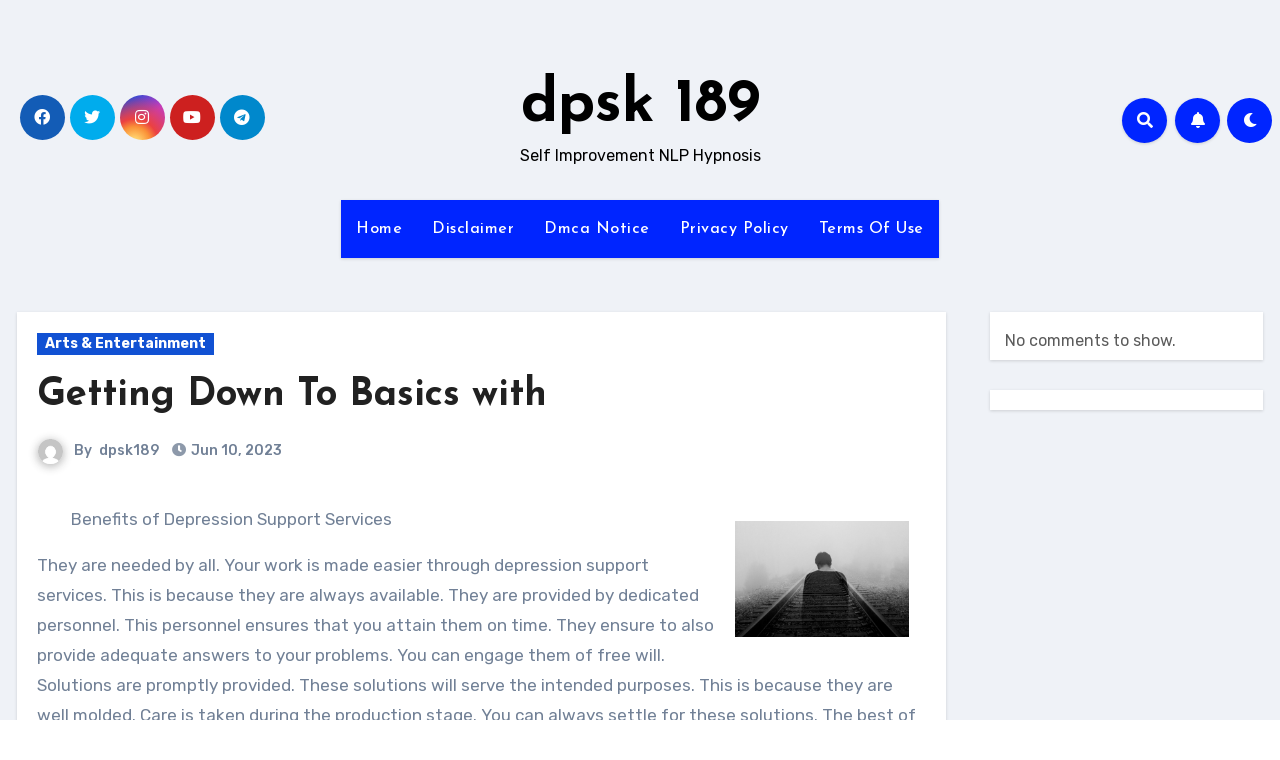

--- FILE ---
content_type: text/html; charset=UTF-8
request_url: http://dpsk189.info/getting-down-to-basics-with-7/
body_size: 20992
content:
<!-- =========================
     Page Breadcrumb   
============================== -->
<!DOCTYPE html>
<html lang="en-US">
<head>
<meta charset="UTF-8">
<meta name="viewport" content="width=device-width, initial-scale=1">
<link rel="profile" href="http://gmpg.org/xfn/11">
<title>Getting Down To Basics with &#8211; dpsk 189</title>
<meta name='robots' content='max-image-preview:large' />
<link rel='dns-prefetch' href='//fonts.googleapis.com' />
<link rel="alternate" type="application/rss+xml" title="dpsk 189 &raquo; Feed" href="http://dpsk189.info/feed/" />
<link rel="alternate" type="application/rss+xml" title="dpsk 189 &raquo; Comments Feed" href="http://dpsk189.info/comments/feed/" />
<link rel="alternate" type="application/rss+xml" title="dpsk 189 &raquo; Getting Down To Basics with Comments Feed" href="http://dpsk189.info/getting-down-to-basics-with-7/feed/" />
<link rel="alternate" title="oEmbed (JSON)" type="application/json+oembed" href="http://dpsk189.info/wp-json/oembed/1.0/embed?url=http%3A%2F%2Fdpsk189.info%2Fgetting-down-to-basics-with-7%2F" />
<link rel="alternate" title="oEmbed (XML)" type="text/xml+oembed" href="http://dpsk189.info/wp-json/oembed/1.0/embed?url=http%3A%2F%2Fdpsk189.info%2Fgetting-down-to-basics-with-7%2F&#038;format=xml" />
<style id='wp-img-auto-sizes-contain-inline-css' type='text/css'>
img:is([sizes=auto i],[sizes^="auto," i]){contain-intrinsic-size:3000px 1500px}
/*# sourceURL=wp-img-auto-sizes-contain-inline-css */
</style>
<style id='wp-emoji-styles-inline-css' type='text/css'>

	img.wp-smiley, img.emoji {
		display: inline !important;
		border: none !important;
		box-shadow: none !important;
		height: 1em !important;
		width: 1em !important;
		margin: 0 0.07em !important;
		vertical-align: -0.1em !important;
		background: none !important;
		padding: 0 !important;
	}
/*# sourceURL=wp-emoji-styles-inline-css */
</style>
<style id='wp-block-library-inline-css' type='text/css'>
:root{--wp-block-synced-color:#7a00df;--wp-block-synced-color--rgb:122,0,223;--wp-bound-block-color:var(--wp-block-synced-color);--wp-editor-canvas-background:#ddd;--wp-admin-theme-color:#007cba;--wp-admin-theme-color--rgb:0,124,186;--wp-admin-theme-color-darker-10:#006ba1;--wp-admin-theme-color-darker-10--rgb:0,107,160.5;--wp-admin-theme-color-darker-20:#005a87;--wp-admin-theme-color-darker-20--rgb:0,90,135;--wp-admin-border-width-focus:2px}@media (min-resolution:192dpi){:root{--wp-admin-border-width-focus:1.5px}}.wp-element-button{cursor:pointer}:root .has-very-light-gray-background-color{background-color:#eee}:root .has-very-dark-gray-background-color{background-color:#313131}:root .has-very-light-gray-color{color:#eee}:root .has-very-dark-gray-color{color:#313131}:root .has-vivid-green-cyan-to-vivid-cyan-blue-gradient-background{background:linear-gradient(135deg,#00d084,#0693e3)}:root .has-purple-crush-gradient-background{background:linear-gradient(135deg,#34e2e4,#4721fb 50%,#ab1dfe)}:root .has-hazy-dawn-gradient-background{background:linear-gradient(135deg,#faaca8,#dad0ec)}:root .has-subdued-olive-gradient-background{background:linear-gradient(135deg,#fafae1,#67a671)}:root .has-atomic-cream-gradient-background{background:linear-gradient(135deg,#fdd79a,#004a59)}:root .has-nightshade-gradient-background{background:linear-gradient(135deg,#330968,#31cdcf)}:root .has-midnight-gradient-background{background:linear-gradient(135deg,#020381,#2874fc)}:root{--wp--preset--font-size--normal:16px;--wp--preset--font-size--huge:42px}.has-regular-font-size{font-size:1em}.has-larger-font-size{font-size:2.625em}.has-normal-font-size{font-size:var(--wp--preset--font-size--normal)}.has-huge-font-size{font-size:var(--wp--preset--font-size--huge)}.has-text-align-center{text-align:center}.has-text-align-left{text-align:left}.has-text-align-right{text-align:right}.has-fit-text{white-space:nowrap!important}#end-resizable-editor-section{display:none}.aligncenter{clear:both}.items-justified-left{justify-content:flex-start}.items-justified-center{justify-content:center}.items-justified-right{justify-content:flex-end}.items-justified-space-between{justify-content:space-between}.screen-reader-text{border:0;clip-path:inset(50%);height:1px;margin:-1px;overflow:hidden;padding:0;position:absolute;width:1px;word-wrap:normal!important}.screen-reader-text:focus{background-color:#ddd;clip-path:none;color:#444;display:block;font-size:1em;height:auto;left:5px;line-height:normal;padding:15px 23px 14px;text-decoration:none;top:5px;width:auto;z-index:100000}html :where(.has-border-color){border-style:solid}html :where([style*=border-top-color]){border-top-style:solid}html :where([style*=border-right-color]){border-right-style:solid}html :where([style*=border-bottom-color]){border-bottom-style:solid}html :where([style*=border-left-color]){border-left-style:solid}html :where([style*=border-width]){border-style:solid}html :where([style*=border-top-width]){border-top-style:solid}html :where([style*=border-right-width]){border-right-style:solid}html :where([style*=border-bottom-width]){border-bottom-style:solid}html :where([style*=border-left-width]){border-left-style:solid}html :where(img[class*=wp-image-]){height:auto;max-width:100%}:where(figure){margin:0 0 1em}html :where(.is-position-sticky){--wp-admin--admin-bar--position-offset:var(--wp-admin--admin-bar--height,0px)}@media screen and (max-width:600px){html :where(.is-position-sticky){--wp-admin--admin-bar--position-offset:0px}}

/*# sourceURL=wp-block-library-inline-css */
</style><style id='wp-block-latest-comments-inline-css' type='text/css'>
ol.wp-block-latest-comments{box-sizing:border-box;margin-left:0}:where(.wp-block-latest-comments:not([style*=line-height] .wp-block-latest-comments__comment)){line-height:1.1}:where(.wp-block-latest-comments:not([style*=line-height] .wp-block-latest-comments__comment-excerpt p)){line-height:1.8}.has-dates :where(.wp-block-latest-comments:not([style*=line-height])),.has-excerpts :where(.wp-block-latest-comments:not([style*=line-height])){line-height:1.5}.wp-block-latest-comments .wp-block-latest-comments{padding-left:0}.wp-block-latest-comments__comment{list-style:none;margin-bottom:1em}.has-avatars .wp-block-latest-comments__comment{list-style:none;min-height:2.25em}.has-avatars .wp-block-latest-comments__comment .wp-block-latest-comments__comment-excerpt,.has-avatars .wp-block-latest-comments__comment .wp-block-latest-comments__comment-meta{margin-left:3.25em}.wp-block-latest-comments__comment-excerpt p{font-size:.875em;margin:.36em 0 1.4em}.wp-block-latest-comments__comment-date{display:block;font-size:.75em}.wp-block-latest-comments .avatar,.wp-block-latest-comments__comment-avatar{border-radius:1.5em;display:block;float:left;height:2.5em;margin-right:.75em;width:2.5em}.wp-block-latest-comments[class*=-font-size] a,.wp-block-latest-comments[style*=font-size] a{font-size:inherit}
/*# sourceURL=http://dpsk189.info/wp-includes/blocks/latest-comments/style.min.css */
</style>
<style id='global-styles-inline-css' type='text/css'>
:root{--wp--preset--aspect-ratio--square: 1;--wp--preset--aspect-ratio--4-3: 4/3;--wp--preset--aspect-ratio--3-4: 3/4;--wp--preset--aspect-ratio--3-2: 3/2;--wp--preset--aspect-ratio--2-3: 2/3;--wp--preset--aspect-ratio--16-9: 16/9;--wp--preset--aspect-ratio--9-16: 9/16;--wp--preset--color--black: #000000;--wp--preset--color--cyan-bluish-gray: #abb8c3;--wp--preset--color--white: #ffffff;--wp--preset--color--pale-pink: #f78da7;--wp--preset--color--vivid-red: #cf2e2e;--wp--preset--color--luminous-vivid-orange: #ff6900;--wp--preset--color--luminous-vivid-amber: #fcb900;--wp--preset--color--light-green-cyan: #7bdcb5;--wp--preset--color--vivid-green-cyan: #00d084;--wp--preset--color--pale-cyan-blue: #8ed1fc;--wp--preset--color--vivid-cyan-blue: #0693e3;--wp--preset--color--vivid-purple: #9b51e0;--wp--preset--gradient--vivid-cyan-blue-to-vivid-purple: linear-gradient(135deg,rgb(6,147,227) 0%,rgb(155,81,224) 100%);--wp--preset--gradient--light-green-cyan-to-vivid-green-cyan: linear-gradient(135deg,rgb(122,220,180) 0%,rgb(0,208,130) 100%);--wp--preset--gradient--luminous-vivid-amber-to-luminous-vivid-orange: linear-gradient(135deg,rgb(252,185,0) 0%,rgb(255,105,0) 100%);--wp--preset--gradient--luminous-vivid-orange-to-vivid-red: linear-gradient(135deg,rgb(255,105,0) 0%,rgb(207,46,46) 100%);--wp--preset--gradient--very-light-gray-to-cyan-bluish-gray: linear-gradient(135deg,rgb(238,238,238) 0%,rgb(169,184,195) 100%);--wp--preset--gradient--cool-to-warm-spectrum: linear-gradient(135deg,rgb(74,234,220) 0%,rgb(151,120,209) 20%,rgb(207,42,186) 40%,rgb(238,44,130) 60%,rgb(251,105,98) 80%,rgb(254,248,76) 100%);--wp--preset--gradient--blush-light-purple: linear-gradient(135deg,rgb(255,206,236) 0%,rgb(152,150,240) 100%);--wp--preset--gradient--blush-bordeaux: linear-gradient(135deg,rgb(254,205,165) 0%,rgb(254,45,45) 50%,rgb(107,0,62) 100%);--wp--preset--gradient--luminous-dusk: linear-gradient(135deg,rgb(255,203,112) 0%,rgb(199,81,192) 50%,rgb(65,88,208) 100%);--wp--preset--gradient--pale-ocean: linear-gradient(135deg,rgb(255,245,203) 0%,rgb(182,227,212) 50%,rgb(51,167,181) 100%);--wp--preset--gradient--electric-grass: linear-gradient(135deg,rgb(202,248,128) 0%,rgb(113,206,126) 100%);--wp--preset--gradient--midnight: linear-gradient(135deg,rgb(2,3,129) 0%,rgb(40,116,252) 100%);--wp--preset--font-size--small: 13px;--wp--preset--font-size--medium: 20px;--wp--preset--font-size--large: 36px;--wp--preset--font-size--x-large: 42px;--wp--preset--spacing--20: 0.44rem;--wp--preset--spacing--30: 0.67rem;--wp--preset--spacing--40: 1rem;--wp--preset--spacing--50: 1.5rem;--wp--preset--spacing--60: 2.25rem;--wp--preset--spacing--70: 3.38rem;--wp--preset--spacing--80: 5.06rem;--wp--preset--shadow--natural: 6px 6px 9px rgba(0, 0, 0, 0.2);--wp--preset--shadow--deep: 12px 12px 50px rgba(0, 0, 0, 0.4);--wp--preset--shadow--sharp: 6px 6px 0px rgba(0, 0, 0, 0.2);--wp--preset--shadow--outlined: 6px 6px 0px -3px rgb(255, 255, 255), 6px 6px rgb(0, 0, 0);--wp--preset--shadow--crisp: 6px 6px 0px rgb(0, 0, 0);}:where(.is-layout-flex){gap: 0.5em;}:where(.is-layout-grid){gap: 0.5em;}body .is-layout-flex{display: flex;}.is-layout-flex{flex-wrap: wrap;align-items: center;}.is-layout-flex > :is(*, div){margin: 0;}body .is-layout-grid{display: grid;}.is-layout-grid > :is(*, div){margin: 0;}:where(.wp-block-columns.is-layout-flex){gap: 2em;}:where(.wp-block-columns.is-layout-grid){gap: 2em;}:where(.wp-block-post-template.is-layout-flex){gap: 1.25em;}:where(.wp-block-post-template.is-layout-grid){gap: 1.25em;}.has-black-color{color: var(--wp--preset--color--black) !important;}.has-cyan-bluish-gray-color{color: var(--wp--preset--color--cyan-bluish-gray) !important;}.has-white-color{color: var(--wp--preset--color--white) !important;}.has-pale-pink-color{color: var(--wp--preset--color--pale-pink) !important;}.has-vivid-red-color{color: var(--wp--preset--color--vivid-red) !important;}.has-luminous-vivid-orange-color{color: var(--wp--preset--color--luminous-vivid-orange) !important;}.has-luminous-vivid-amber-color{color: var(--wp--preset--color--luminous-vivid-amber) !important;}.has-light-green-cyan-color{color: var(--wp--preset--color--light-green-cyan) !important;}.has-vivid-green-cyan-color{color: var(--wp--preset--color--vivid-green-cyan) !important;}.has-pale-cyan-blue-color{color: var(--wp--preset--color--pale-cyan-blue) !important;}.has-vivid-cyan-blue-color{color: var(--wp--preset--color--vivid-cyan-blue) !important;}.has-vivid-purple-color{color: var(--wp--preset--color--vivid-purple) !important;}.has-black-background-color{background-color: var(--wp--preset--color--black) !important;}.has-cyan-bluish-gray-background-color{background-color: var(--wp--preset--color--cyan-bluish-gray) !important;}.has-white-background-color{background-color: var(--wp--preset--color--white) !important;}.has-pale-pink-background-color{background-color: var(--wp--preset--color--pale-pink) !important;}.has-vivid-red-background-color{background-color: var(--wp--preset--color--vivid-red) !important;}.has-luminous-vivid-orange-background-color{background-color: var(--wp--preset--color--luminous-vivid-orange) !important;}.has-luminous-vivid-amber-background-color{background-color: var(--wp--preset--color--luminous-vivid-amber) !important;}.has-light-green-cyan-background-color{background-color: var(--wp--preset--color--light-green-cyan) !important;}.has-vivid-green-cyan-background-color{background-color: var(--wp--preset--color--vivid-green-cyan) !important;}.has-pale-cyan-blue-background-color{background-color: var(--wp--preset--color--pale-cyan-blue) !important;}.has-vivid-cyan-blue-background-color{background-color: var(--wp--preset--color--vivid-cyan-blue) !important;}.has-vivid-purple-background-color{background-color: var(--wp--preset--color--vivid-purple) !important;}.has-black-border-color{border-color: var(--wp--preset--color--black) !important;}.has-cyan-bluish-gray-border-color{border-color: var(--wp--preset--color--cyan-bluish-gray) !important;}.has-white-border-color{border-color: var(--wp--preset--color--white) !important;}.has-pale-pink-border-color{border-color: var(--wp--preset--color--pale-pink) !important;}.has-vivid-red-border-color{border-color: var(--wp--preset--color--vivid-red) !important;}.has-luminous-vivid-orange-border-color{border-color: var(--wp--preset--color--luminous-vivid-orange) !important;}.has-luminous-vivid-amber-border-color{border-color: var(--wp--preset--color--luminous-vivid-amber) !important;}.has-light-green-cyan-border-color{border-color: var(--wp--preset--color--light-green-cyan) !important;}.has-vivid-green-cyan-border-color{border-color: var(--wp--preset--color--vivid-green-cyan) !important;}.has-pale-cyan-blue-border-color{border-color: var(--wp--preset--color--pale-cyan-blue) !important;}.has-vivid-cyan-blue-border-color{border-color: var(--wp--preset--color--vivid-cyan-blue) !important;}.has-vivid-purple-border-color{border-color: var(--wp--preset--color--vivid-purple) !important;}.has-vivid-cyan-blue-to-vivid-purple-gradient-background{background: var(--wp--preset--gradient--vivid-cyan-blue-to-vivid-purple) !important;}.has-light-green-cyan-to-vivid-green-cyan-gradient-background{background: var(--wp--preset--gradient--light-green-cyan-to-vivid-green-cyan) !important;}.has-luminous-vivid-amber-to-luminous-vivid-orange-gradient-background{background: var(--wp--preset--gradient--luminous-vivid-amber-to-luminous-vivid-orange) !important;}.has-luminous-vivid-orange-to-vivid-red-gradient-background{background: var(--wp--preset--gradient--luminous-vivid-orange-to-vivid-red) !important;}.has-very-light-gray-to-cyan-bluish-gray-gradient-background{background: var(--wp--preset--gradient--very-light-gray-to-cyan-bluish-gray) !important;}.has-cool-to-warm-spectrum-gradient-background{background: var(--wp--preset--gradient--cool-to-warm-spectrum) !important;}.has-blush-light-purple-gradient-background{background: var(--wp--preset--gradient--blush-light-purple) !important;}.has-blush-bordeaux-gradient-background{background: var(--wp--preset--gradient--blush-bordeaux) !important;}.has-luminous-dusk-gradient-background{background: var(--wp--preset--gradient--luminous-dusk) !important;}.has-pale-ocean-gradient-background{background: var(--wp--preset--gradient--pale-ocean) !important;}.has-electric-grass-gradient-background{background: var(--wp--preset--gradient--electric-grass) !important;}.has-midnight-gradient-background{background: var(--wp--preset--gradient--midnight) !important;}.has-small-font-size{font-size: var(--wp--preset--font-size--small) !important;}.has-medium-font-size{font-size: var(--wp--preset--font-size--medium) !important;}.has-large-font-size{font-size: var(--wp--preset--font-size--large) !important;}.has-x-large-font-size{font-size: var(--wp--preset--font-size--x-large) !important;}
/*# sourceURL=global-styles-inline-css */
</style>

<style id='classic-theme-styles-inline-css' type='text/css'>
/*! This file is auto-generated */
.wp-block-button__link{color:#fff;background-color:#32373c;border-radius:9999px;box-shadow:none;text-decoration:none;padding:calc(.667em + 2px) calc(1.333em + 2px);font-size:1.125em}.wp-block-file__button{background:#32373c;color:#fff;text-decoration:none}
/*# sourceURL=/wp-includes/css/classic-themes.min.css */
</style>
<link rel='stylesheet' id='blogus-fonts-css' href='//fonts.googleapis.com/css?family=Rubik%3A400%2C500%2C700%7CJosefin+Sans%3A400%2C500%2C700%26display%3Dswap&#038;subset=latin%2Clatin-ext' type='text/css' media='all' />
<link rel='stylesheet' id='blogus-google-fonts-css' href='//fonts.googleapis.com/css?family=ABeeZee%7CAbel%7CAbril+Fatface%7CAclonica%7CAcme%7CActor%7CAdamina%7CAdvent+Pro%7CAguafina+Script%7CAkronim%7CAladin%7CAldrich%7CAlef%7CAlegreya%7CAlegreya+SC%7CAlegreya+Sans%7CAlegreya+Sans+SC%7CAlex+Brush%7CAlfa+Slab+One%7CAlice%7CAlike%7CAlike+Angular%7CAllan%7CAllerta%7CAllerta+Stencil%7CAllura%7CAlmendra%7CAlmendra+Display%7CAlmendra+SC%7CAmarante%7CAmaranth%7CAmatic+SC%7CAmatica+SC%7CAmethysta%7CAmiko%7CAmiri%7CAmita%7CAnaheim%7CAndada%7CAndika%7CAngkor%7CAnnie+Use+Your+Telescope%7CAnonymous+Pro%7CAntic%7CAntic+Didone%7CAntic+Slab%7CAnton%7CArapey%7CArbutus%7CArbutus+Slab%7CArchitects+Daughter%7CArchivo+Black%7CArchivo+Narrow%7CAref+Ruqaa%7CArima+Madurai%7CArimo%7CArizonia%7CArmata%7CArtifika%7CArvo%7CArya%7CAsap%7CAsar%7CAsset%7CAssistant%7CAstloch%7CAsul%7CAthiti%7CAtma%7CAtomic+Age%7CAubrey%7CAudiowide%7CAutour+One%7CAverage%7CAverage+Sans%7CAveria+Gruesa+Libre%7CAveria+Libre%7CAveria+Sans+Libre%7CAveria+Serif+Libre%7CBad+Script%7CBaloo%7CBaloo+Bhai%7CBaloo+Da%7CBaloo+Thambi%7CBalthazar%7CBangers%7CBasic%7CBattambang%7CBaumans%7CBayon%7CBelgrano%7CBelleza%7CBenchNine%7CBentham%7CBerkshire+Swash%7CBevan%7CBigelow+Rules%7CBigshot+One%7CBilbo%7CBilbo+Swash+Caps%7CBioRhyme%7CBioRhyme+Expanded%7CBiryani%7CBitter%7CBlack+Ops+One%7CBokor%7CBonbon%7CBoogaloo%7CBowlby+One%7CBowlby+One+SC%7CBrawler%7CBree+Serif%7CBubblegum+Sans%7CBubbler+One%7CBuda%7CBuenard%7CBungee%7CBungee+Hairline%7CBungee+Inline%7CBungee+Outline%7CBungee+Shade%7CButcherman%7CButterfly+Kids%7CCabin%7CCabin+Condensed%7CCabin+Sketch%7CCaesar+Dressing%7CCagliostro%7CCairo%7CCalligraffitti%7CCambay%7CCambo%7CCandal%7CCantarell%7CCantata+One%7CCantora+One%7CCapriola%7CCardo%7CCarme%7CCarrois+Gothic%7CCarrois+Gothic+SC%7CCarter+One%7CCatamaran%7CCaudex%7CCaveat%7CCaveat+Brush%7CCedarville+Cursive%7CCeviche+One%7CChanga%7CChanga+One%7CChango%7CChathura%7CChau+Philomene+One%7CChela+One%7CChelsea+Market%7CChenla%7CCherry+Cream+Soda%7CCherry+Swash%7CChewy%7CChicle%7CChivo%7CChonburi%7CCinzel%7CCinzel+Decorative%7CClicker+Script%7CCoda%7CCoda+Caption%7CCodystar%7CCoiny%7CCombo%7CComfortaa%7CComing+Soon%7CConcert+One%7CCondiment%7CContent%7CContrail+One%7CConvergence%7CCookie%7CCopse%7CCorben%7CCormorant%7CCormorant+Garamond%7CCormorant+Infant%7CCormorant+SC%7CCormorant+Unicase%7CCormorant+Upright%7CCourgette%7CCousine%7CCoustard%7CCovered+By+Your+Grace%7CCrafty+Girls%7CCreepster%7CCrete+Round%7CCrimson+Text%7CCroissant+One%7CCrushed%7CCuprum%7CCutive%7CCutive+Mono%7CDamion%7CDancing+Script%7CDangrek%7CDavid+Libre%7CDawning+of+a+New+Day%7CDays+One%7CDekko%7CDelius%7CDelius+Swash+Caps%7CDelius+Unicase%7CDella+Respira%7CDenk+One%7CDevonshire%7CDhurjati%7CDidact+Gothic%7CDiplomata%7CDiplomata+SC%7CDomine%7CDonegal+One%7CDoppio+One%7CDorsa%7CDosis%7CDr+Sugiyama%7CDroid+Sans%7CDroid+Sans+Mono%7CDroid+Serif%7CDuru+Sans%7CDynalight%7CEB+Garamond%7CEagle+Lake%7CEater%7CEconomica%7CEczar%7CEk+Mukta%7CEl+Messiri%7CElectrolize%7CElsie%7CElsie+Swash+Caps%7CEmblema+One%7CEmilys+Candy%7CEngagement%7CEnglebert%7CEnriqueta%7CErica+One%7CEsteban%7CEuphoria+Script%7CEwert%7CExo%7CExo+2%7CExpletus+Sans%7CFanwood+Text%7CFarsan%7CFascinate%7CFascinate+Inline%7CFaster+One%7CFasthand%7CFauna+One%7CFederant%7CFedero%7CFelipa%7CFenix%7CFinger+Paint%7CFira+Mono%7CFira+Sans%7CFjalla+One%7CFjord+One%7CFlamenco%7CFlavors%7CFondamento%7CFontdiner+Swanky%7CForum%7CFrancois+One%7CFrank+Ruhl+Libre%7CFreckle+Face%7CFredericka+the+Great%7CFredoka+One%7CFreehand%7CFresca%7CFrijole%7CFruktur%7CFugaz+One%7CGFS+Didot%7CGFS+Neohellenic%7CGabriela%7CGafata%7CGalada%7CGaldeano%7CGalindo%7CGentium+Basic%7CGentium+Book+Basic%7CGeo%7CGeostar%7CGeostar+Fill%7CGermania+One%7CGidugu%7CGilda+Display%7CGive+You+Glory%7CGlass+Antiqua%7CGlegoo%7CGloria+Hallelujah%7CGoblin+One%7CGochi+Hand%7CGorditas%7CGoudy+Bookletter+1911%7CGraduate%7CGrand+Hotel%7CGravitas+One%7CGreat+Vibes%7CGriffy%7CGruppo%7CGudea%7CGurajada%7CHabibi%7CHalant%7CHammersmith+One%7CHanalei%7CHanalei+Fill%7CHandlee%7CHanuman%7CHappy+Monkey%7CHarmattan%7CHeadland+One%7CHeebo%7CHenny+Penny%7CHerr+Von+Muellerhoff%7CHind%7CHind+Guntur%7CHind+Madurai%7CHind+Siliguri%7CHind+Vadodara%7CHoltwood+One+SC%7CHomemade+Apple%7CHomenaje%7CIM+Fell+DW+Pica%7CIM+Fell+DW+Pica+SC%7CIM+Fell+Double+Pica%7CIM+Fell+Double+Pica+SC%7CIM+Fell+English%7CIM+Fell+English+SC%7CIM+Fell+French+Canon%7CIM+Fell+French+Canon+SC%7CIM+Fell+Great+Primer%7CIM+Fell+Great+Primer+SC%7CIceberg%7CIceland%7CImprima%7CInconsolata%7CInder%7CIndie+Flower%7CInika%7CInknut+Antiqua%7CIrish+Grover%7CIstok+Web%7CItaliana%7CItalianno%7CItim%7CJacques+Francois%7CJacques+Francois+Shadow%7CJaldi%7CJim+Nightshade%7CJockey+One%7CJolly+Lodger%7CJomhuria%7CJosefin+Sans%7CJosefin+Slab%7CJoti+One%7CJudson%7CJulee%7CJulius+Sans+One%7CJunge%7CJura%7CJust+Another+Hand%7CJust+Me+Again+Down+Here%7CKadwa%7CKalam%7CKameron%7CKanit%7CKantumruy%7CKarla%7CKarma%7CKatibeh%7CKaushan+Script%7CKavivanar%7CKavoon%7CKdam+Thmor%7CKeania+One%7CKelly+Slab%7CKenia%7CKhand%7CKhmer%7CKhula%7CKite+One%7CKnewave%7CKotta+One%7CKoulen%7CKranky%7CKreon%7CKristi%7CKrona+One%7CKumar+One%7CKumar+One+Outline%7CKurale%7CLa+Belle+Aurore%7CLaila%7CLakki+Reddy%7CLalezar%7CLancelot%7CLateef%7CLato%7CLeague+Script%7CLeckerli+One%7CLedger%7CLekton%7CLemon%7CLemonada%7CLibre+Baskerville%7CLibre+Franklin%7CLife+Savers%7CLilita+One%7CLily+Script+One%7CLimelight%7CLinden+Hill%7CLobster%7CLobster+Two%7CLondrina+Outline%7CLondrina+Shadow%7CLondrina+Sketch%7CLondrina+Solid%7CLora%7CLove+Ya+Like+A+Sister%7CLoved+by+the+King%7CLovers+Quarrel%7CLuckiest+Guy%7CLusitana%7CLustria%7CMacondo%7CMacondo+Swash+Caps%7CMada%7CMagra%7CMaiden+Orange%7CMaitree%7CMako%7CMallanna%7CMandali%7CMarcellus%7CMarcellus+SC%7CMarck+Script%7CMargarine%7CMarko+One%7CMarmelad%7CMartel%7CMartel+Sans%7CMarvel%7CMate%7CMate+SC%7CMaven+Pro%7CMcLaren%7CMeddon%7CMedievalSharp%7CMedula+One%7CMeera+Inimai%7CMegrim%7CMeie+Script%7CMerienda%7CMerienda+One%7CMerriweather%7CMerriweather+Sans%7CMetal%7CMetal+Mania%7CMetamorphous%7CMetrophobic%7CMichroma%7CMilonga%7CMiltonian%7CMiltonian+Tattoo%7CMiniver%7CMiriam+Libre%7CMirza%7CMiss+Fajardose%7CMitr%7CModak%7CModern+Antiqua%7CMogra%7CMolengo%7CMolle%7CMonda%7CMonofett%7CMonoton%7CMonsieur+La+Doulaise%7CMontaga%7CMontez%7CMontserrat%7CMontserrat+Alternates%7CMontserrat+Subrayada%7CMoul%7CMoulpali%7CMountains+of+Christmas%7CMouse+Memoirs%7CMr+Bedfort%7CMr+Dafoe%7CMr+De+Haviland%7CMrs+Saint+Delafield%7CMrs+Sheppards%7CMukta+Vaani%7CMuli%7CMystery+Quest%7CNTR%7CNeucha%7CNeuton%7CNew+Rocker%7CNews+Cycle%7CNiconne%7CNixie+One%7CNobile%7CNokora%7CNorican%7CNosifer%7CNothing+You+Could+Do%7CNoticia+Text%7CNoto+Sans%7CNoto+Serif%7CNova+Cut%7CNova+Flat%7CNova+Mono%7CNova+Oval%7CNova+Round%7CNova+Script%7CNova+Slim%7CNova+Square%7CNumans%7CNunito%7COdor+Mean+Chey%7COffside%7COld+Standard+TT%7COldenburg%7COleo+Script%7COleo+Script+Swash+Caps%7COpen+Sans%7COpen+Sans+Condensed%7COranienbaum%7COrbitron%7COregano%7COrienta%7COriginal+Surfer%7COswald%7COver+the+Rainbow%7COverlock%7COverlock+SC%7COvo%7COxygen%7COxygen+Mono%7CPT+Mono%7CPT+Sans%7CPT+Sans+Caption%7CPT+Sans+Narrow%7CPT+Serif%7CPT+Serif+Caption%7CPacifico%7CPalanquin%7CPalanquin+Dark%7CPaprika%7CParisienne%7CPassero+One%7CPassion+One%7CPathway+Gothic+One%7CPatrick+Hand%7CPatrick+Hand+SC%7CPattaya%7CPatua+One%7CPavanam%7CPaytone+One%7CPeddana%7CPeralta%7CPermanent+Marker%7CPetit+Formal+Script%7CPetrona%7CPhilosopher%7CPiedra%7CPinyon+Script%7CPirata+One%7CPlaster%7CPlay%7CPlayball%7CPlayfair+Display%7CPlayfair+Display+SC%7CPodkova%7CPoiret+One%7CPoller+One%7CPoly%7CPompiere%7CPontano+Sans%7CPoppins%7CPort+Lligat+Sans%7CPort+Lligat+Slab%7CPragati+Narrow%7CPrata%7CPreahvihear%7CPress+Start+2P%7CPridi%7CPrincess+Sofia%7CProciono%7CPrompt%7CProsto+One%7CProza+Libre%7CPuritan%7CPurple+Purse%7CQuando%7CQuantico%7CQuattrocento%7CQuattrocento+Sans%7CQuestrial%7CQuicksand%7CQuintessential%7CQwigley%7CRacing+Sans+One%7CRadley%7CRajdhani%7CRakkas%7CRaleway%7CRaleway+Dots%7CRamabhadra%7CRamaraja%7CRambla%7CRammetto+One%7CRanchers%7CRancho%7CRanga%7CRasa%7CRationale%7CRavi+Prakash%7CRedressed%7CReem+Kufi%7CReenie+Beanie%7CRevalia%7CRhodium+Libre%7CRibeye%7CRibeye+Marrow%7CRighteous%7CRisque%7CRoboto%7CRoboto+Condensed%7CRoboto+Mono%7CRoboto+Slab%7CRochester%7CRock+Salt%7CRokkitt%7CRomanesco%7CRopa+Sans%7CRosario%7CRosarivo%7CRouge+Script%7CRozha+One%7CRubik%7CRubik+Mono+One%7CRubik+One%7CRuda%7CRufina%7CRuge+Boogie%7CRuluko%7CRum+Raisin%7CRuslan+Display%7CRusso+One%7CRuthie%7CRye%7CSacramento%7CSahitya%7CSail%7CSalsa%7CSanchez%7CSancreek%7CSansita+One%7CSarala%7CSarina%7CSarpanch%7CSatisfy%7CScada%7CScheherazade%7CSchoolbell%7CScope+One%7CSeaweed+Script%7CSecular+One%7CSevillana%7CSeymour+One%7CShadows+Into+Light%7CShadows+Into+Light+Two%7CShanti%7CShare%7CShare+Tech%7CShare+Tech+Mono%7CShojumaru%7CShort+Stack%7CShrikhand%7CSiemreap%7CSigmar+One%7CSignika%7CSignika+Negative%7CSimonetta%7CSintony%7CSirin+Stencil%7CSix+Caps%7CSkranji%7CSlabo+13px%7CSlabo+27px%7CSlackey%7CSmokum%7CSmythe%7CSniglet%7CSnippet%7CSnowburst+One%7CSofadi+One%7CSofia%7CSonsie+One%7CSorts+Mill+Goudy%7CSource+Code+Pro%7CSource+Sans+Pro%7CSource+Serif+Pro%7CSpace+Mono%7CSpecial+Elite%7CSpicy+Rice%7CSpinnaker%7CSpirax%7CSquada+One%7CSree+Krushnadevaraya%7CSriracha%7CStalemate%7CStalinist+One%7CStardos+Stencil%7CStint+Ultra+Condensed%7CStint+Ultra+Expanded%7CStoke%7CStrait%7CSue+Ellen+Francisco%7CSuez+One%7CSumana%7CSunshiney%7CSupermercado+One%7CSura%7CSuranna%7CSuravaram%7CSuwannaphum%7CSwanky+and+Moo+Moo%7CSyncopate%7CTangerine%7CTaprom%7CTauri%7CTaviraj%7CTeko%7CTelex%7CTenali+Ramakrishna%7CTenor+Sans%7CText+Me+One%7CThe+Girl+Next+Door%7CTienne%7CTillana%7CTimmana%7CTinos%7CTitan+One%7CTitillium+Web%7CTrade+Winds%7CTrirong%7CTrocchi%7CTrochut%7CTrykker%7CTulpen+One%7CUbuntu%7CUbuntu+Condensed%7CUbuntu+Mono%7CUltra%7CUncial+Antiqua%7CUnderdog%7CUnica+One%7CUnifrakturCook%7CUnifrakturMaguntia%7CUnkempt%7CUnlock%7CUnna%7CVT323%7CVampiro+One%7CVarela%7CVarela+Round%7CVast+Shadow%7CVesper+Libre%7CVibur%7CVidaloka%7CViga%7CVoces%7CVolkhov%7CVollkorn%7CVoltaire%7CWaiting+for+the+Sunrise%7CWallpoet%7CWalter+Turncoat%7CWarnes%7CWellfleet%7CWendy+One%7CWire+One%7CWork+Sans%7CYanone+Kaffeesatz%7CYantramanav%7CYatra+One%7CYellowtail%7CYeseva+One%7CYesteryear%7CYrsa%7CZeyada&#038;subset=latin%2Clatin-ext' type='text/css' media='all' />
<link rel='stylesheet' id='bootstrap-css' href='http://dpsk189.info/wp-content/themes/blogus/css/bootstrap.css?ver=6.9' type='text/css' media='all' />
<link rel='stylesheet' id='blogus-style-css' href='http://dpsk189.info/wp-content/themes/blogus/style.css?ver=6.9' type='text/css' media='all' />
<link rel='stylesheet' id='blogus-default-css' href='http://dpsk189.info/wp-content/themes/blogus/css/colors/default.css?ver=6.9' type='text/css' media='all' />
<link rel='stylesheet' id='all-css-css' href='http://dpsk189.info/wp-content/themes/blogus/css/all.css?ver=6.9' type='text/css' media='all' />
<link rel='stylesheet' id='dark-css' href='http://dpsk189.info/wp-content/themes/blogus/css/colors/dark.css?ver=6.9' type='text/css' media='all' />
<link rel='stylesheet' id='swiper-bundle-css-css' href='http://dpsk189.info/wp-content/themes/blogus/css/swiper-bundle.css?ver=6.9' type='text/css' media='all' />
<link rel='stylesheet' id='smartmenus-css' href='http://dpsk189.info/wp-content/themes/blogus/css/jquery.smartmenus.bootstrap.css?ver=6.9' type='text/css' media='all' />
<link rel='stylesheet' id='animate-css' href='http://dpsk189.info/wp-content/themes/blogus/css/animate.css?ver=6.9' type='text/css' media='all' />
<script type="text/javascript" src="http://dpsk189.info/wp-includes/js/jquery/jquery.min.js?ver=3.7.1" id="jquery-core-js"></script>
<script type="text/javascript" src="http://dpsk189.info/wp-includes/js/jquery/jquery-migrate.min.js?ver=3.4.1" id="jquery-migrate-js"></script>
<script type="text/javascript" src="http://dpsk189.info/wp-content/themes/blogus/js/navigation.js?ver=6.9" id="blogus-navigation-js"></script>
<script type="text/javascript" src="http://dpsk189.info/wp-content/themes/blogus/js/bootstrap.js?ver=6.9" id="blogus_bootstrap_script-js"></script>
<script type="text/javascript" src="http://dpsk189.info/wp-content/themes/blogus/js/swiper-bundle.js?ver=6.9" id="swiper-bundle-js"></script>
<script type="text/javascript" src="http://dpsk189.info/wp-content/themes/blogus/js/main.js?ver=6.9" id="blogus_main-js-js"></script>
<script type="text/javascript" src="http://dpsk189.info/wp-content/themes/blogus/js/sticksy.min.js?ver=6.9" id="sticksy-js-js"></script>
<script type="text/javascript" src="http://dpsk189.info/wp-content/themes/blogus/js/jquery.smartmenus.js?ver=6.9" id="smartmenus-js-js"></script>
<script type="text/javascript" src="http://dpsk189.info/wp-content/themes/blogus/js/jquery.smartmenus.bootstrap.js?ver=6.9" id="bootstrap-smartmenus-js-js"></script>
<link rel="https://api.w.org/" href="http://dpsk189.info/wp-json/" /><link rel="alternate" title="JSON" type="application/json" href="http://dpsk189.info/wp-json/wp/v2/posts/432" /><link rel="EditURI" type="application/rsd+xml" title="RSD" href="http://dpsk189.info/xmlrpc.php?rsd" />
<meta name="generator" content="WordPress 6.9" />
<link rel="canonical" href="http://dpsk189.info/getting-down-to-basics-with-7/" />
<link rel='shortlink' href='http://dpsk189.info/?p=432' />
<!-- MagenetMonetization V: 1.0.29.1--><!-- MagenetMonetization 1 --><!-- MagenetMonetization 1.1 --><link rel="pingback" href="http://dpsk189.info/xmlrpc.php"><style>
  .bs-blog-post p:nth-of-type(1)::first-letter {
    display: none;
}
</style>
<style type="text/css" id="custom-background-css">
    .wrapper { background-color: ##eee; }
</style>
    <style type="text/css">
            .site-title a,
        .site-description {
            color: #000;
        }

        .site-branding-text .site-title a {
                font-size: px;
            }

            @media only screen and (max-width: 640px) {
                .site-branding-text .site-title a {
                    font-size: 26px;

                }
            }

            @media only screen and (max-width: 375px) {
                .site-branding-text .site-title a {
                    font-size: 26px;

                }
            }

        </style>
    </head>
<body class="wp-singular post-template-default single single-post postid-432 single-format-standard wp-theme-blogus  ta-hide-date-author-in-list" >
<div id="page" class="site">
<a class="skip-link screen-reader-text" href="#content">
Skip to content</a>

<!--wrapper-->
<div class="wrapper" id="custom-background-css">
        <!--==================== TOP BAR ====================-->
        <!--header-->
    <header class="bs-default">
      <div class="clearfix"></div>
      <!-- Main Menu Area-->
      <div class="bs-header-main d-none d-lg-block" style="background-image: url('');">
        <div class="inner">
          <div class="container">
            <div class="row align-items-center">
              <div class="col-md-3">
                                <ul class="bs-social info-left">
                                      <li><a  href="#"><i class="fab fa-facebook"></i></a></li>
                                            <li><a  href="#"><i class="fab fa-twitter"></i></a></li>
                                            <li><a  href="#"><i class="fab fa-instagram"></i></a></li>
                                            <li><a  href="#"><i class="fab fa-youtube"></i></a></li>
                                            <li><a  href="#"><i class="fab fa-telegram"></i></a></li>
                                    </ul>
                </div>
              <div class="navbar-header col-md-6">
                                        <div class="site-branding-text">
                                        <p class="site-title"> <a href="http://dpsk189.info/" rel="home">dpsk 189</a></p>
                                        <p class="site-description">Self Improvement NLP Hypnosis</p>
                    </div>
                                    </div>     
              <div class="col-md-3">
                <div class="info-right right-nav  d-flex align-items-center justify-content-center justify-content-md-end">
                                 <a class="msearch ml-auto"  data-bs-target="#exampleModal"  href="#" data-bs-toggle="modal">
                    <i class="fa fa-search"></i>
                  </a> 
                             <a class="subscribe-btn" href="#"  target="_blank"   ><i class="fas fa-bell"></i></a>
                             <label class="switch" for="switch">
                <input type="checkbox" name="theme" id="switch">
                <span class="slider"></span>
              </label>
                            
                </div>
              </div>
            </div>
          </div>
        </div>
      </div>
      <!-- /Main Menu Area-->
      <div class="bs-menu-full">
        <nav class="navbar navbar-expand-lg navbar-wp">
          <div class="container"> 
            <!-- Mobile Header -->
            <div class="m-header align-items-center">
                  <!-- navbar-toggle -->
                  <button class="navbar-toggler x collapsed" type="button" data-bs-toggle="collapse"
                    data-bs-target="#navbar-wp" aria-controls="navbar-wp" aria-expanded="false"
                    aria-label="Toggle navigation"> 
                      <span class="icon-bar"></span>
                      <span class="icon-bar"></span>
                      <span class="icon-bar"></span>
                  </button>
                  <div class="navbar-header">
                                     <div class="site-branding-text">
                                    <p class="site-title"> <a href="http://dpsk189.info/" rel="home">dpsk 189</a></p>
                                    <p class="site-description">Self Improvement NLP Hypnosis</p>
                  </div>
                                    </div>
                  <div class="right-nav"> 
                  <!-- /navbar-toggle -->
                                      <a class="msearch ml-auto" href="#" data-bs-target="#exampleModal" data-bs-toggle="modal"> <i class="fa fa-search"></i> </a>
               
                                     </div>
                </div>
            <!-- /Mobile Header -->
            <!-- Navigation -->
            <div class="collapse navbar-collapse" id="navbar-wp">
                  <ul class="nav navbar-nav mx-auto"><li class="nav-item menu-item "><a class="nav-link " href="http://dpsk189.info/" title="Home">Home</a></li><li class="nav-item menu-item page_item dropdown page-item-16"><a class="nav-link" href="http://dpsk189.info/disclaimer/">Disclaimer</a></li><li class="nav-item menu-item page_item dropdown page-item-17"><a class="nav-link" href="http://dpsk189.info/dmca-notice/">Dmca Notice</a></li><li class="nav-item menu-item page_item dropdown page-item-18"><a class="nav-link" href="http://dpsk189.info/privacy-policy-2/">Privacy Policy</a></li><li class="nav-item menu-item page_item dropdown page-item-19"><a class="nav-link" href="http://dpsk189.info/terms-of-use/">Terms Of Use</a></li></ul>
              </div>
            <!-- /Navigation -->
          </div>
        </nav>
      </div>
      <!--/main Menu Area-->
    </header>
    <!--/header-->
<!--mainfeatured start-->
<div class="mainfeatured mb-4">
    <!--container-->
    <div class="container">
        <!--row-->
        <div class="row">              
      
        </div><!--/row-->
    </div><!--/container-->
</div>
<!--mainfeatured end-->
        <main id="content">
<div class="container"> 
      <!--row-->
      <div class="row">
        <!--col-lg-->
        					<div class="col-lg-9">
		                      <div class="bs-blog-post single"> 
              <div class="bs-header">
                                      <div class="bs-blog-category justify-content-start">
                      <a class="blogus-categories category-color-1" href="http://dpsk189.info/category/arts-entertainment/" alt="View all posts in Arts &amp; Entertainment"> 
                                 Arts &amp; Entertainment
                             </a>                      </div>
                                 <h2 class="title"> <a href="http://dpsk189.info/getting-down-to-basics-with-7/" title="Permalink to: Getting Down To Basics with">
                  Getting Down To Basics with</a>
                </h2>

                <div class="bs-info-author-block">
                  <div class="bs-blog-meta mb-0"> 
                                    <span class="bs-author"><a class="auth" href="http://dpsk189.info/author/dpsk189/"> <img alt='' src='https://secure.gravatar.com/avatar/06702a2dc36afce2fa06c3ab0b543e5bbf95ffa29b3fbce376203a68dad5efec?s=150&#038;d=mm&#038;r=g' srcset='https://secure.gravatar.com/avatar/06702a2dc36afce2fa06c3ab0b543e5bbf95ffa29b3fbce376203a68dad5efec?s=300&#038;d=mm&#038;r=g 2x' class='avatar avatar-150 photo' height='150' width='150' decoding='async'/></a> By                     <a class="ms-1" href="http://dpsk189.info/author/dpsk189/">dpsk189</a></span>
                                    
                                        <span class="bs-blog-date">
                      Jun 10, 2023</span>
                                                          </div>
                </div>
              </div>
                            <article class="small single">
                <p><a style="margin:1em" href="https://reliabledepressionsupportserviceschesapeakeva.wordpress.com/2023/05/07/benefits-of-depression-support-services/"><img decoding="async" src="https://images.unsplash.com/photo-1533175069760-268143ce2e51?crop=entropy&amp;cs=tinysrgb&amp;fit=max&amp;fm=jpg&amp;ixid=MnwzNjUyOXwwfDF8c2VhcmNofDl8fGRlcHJlc3Npb24lMjB8ZW58MHx8fHwxNjgzNDgyNDMz&amp;ixlib=rb-4.0.3&amp;q=80&amp;w=1080" style="width:174px;float:right;margin:1em" /></a>Benefits of Depression Support Services</p>
<p>They are needed by all. Your work is made easier through depression support services. This is because they are always available. They are provided by dedicated personnel. This personnel ensures that you attain them on time. They ensure to also provide adequate answers to your problems. You can engage them of free will. Solutions are promptly provided. These solutions will serve the intended purposes. This is because they are well molded. Care is taken during the production stage. You can always settle for these solutions. The best of these solutions must be chosen. This may not be easy. The reason is that depression support services are numerous. For an easy process search for vital information first. This keeps you at ease. You are sure of attaining the targeted results. Many are the sources of this important information. These sources are well-defined and identified. This is because they are usable. You are expected to use the most applicable source. In this case, the internet is the needed source. Google search for correct information. Also, check on the website. Discover more about clients&#8217; responses. Numerous merits are acquired through depression support services. They are discussed below. Always read through these merits.</p>
<p>The first merit acquired through depression support services is that they are accommodative. Inclusivity is a vital factor. You have to consider it when seeking these solutions. Through them, your stated needs are considered. The personnel carries out a survey to determine each client&#8217;s requirements. This is because clients&#8217; needs are different. Thus the production of varied solutions is necessary. The personnel will make this possible. They have the best training. Your needs are safe with them. You can discuss this with friends and family. The best guidance is attained through them. Ensure to seek reliable information. Use it in settling on inclusive depression support services.</p>
<p>Another merit acquired through depression support services is that they are easy to find. All clients will require accessible solutions. Energy is saved through these solutions. You are also assured of time-saving by engaging them. The personnel is easy to engage. They are at the workstations at all times. You can contact them at any given time. Feel free to do that. Talking to past clients will help. This is because they have enough information about depression support services. They are determined to assist you. Consider collecting adequate information through them. Let this information act as guidance. This will make decision-making easy. Ensure to engage accessible solutions.</p>
<p>Lastly, another merit acquired through depression support services is dependability. These solutions are highly dependable. They are provided by trustworthy personnel. Through this personnel, a lot is attained. Work deadlines are met through them. You can always trust this personnel. You are required to settle on reliable depression support services. Confirm with the people around you. They are dedicated to guiding you. Seek to know of dependable solutions. You will discover more about them. Learn to ask any relevant questions. Evaluate this feedback for correct analysis. Analyze this information obtained. The findings should also be concluded. Ensure to use the results in choosing dependable solutions. The above-named merits will be enjoyed through this.</p>
<p><a href="https://reliabledepressionsupportserviceschesapeakeva.wordpress.com/2023/05/07/benefits-of-depression-support-services/">A Quick History of </a></p>
<p><a href=" ">A Beginners Guide To </a></p>
<div class="mads-block"></div>                                        <script>
    function pinIt()
    {
      var e = document.createElement('script');
      e.setAttribute('type','text/javascript');
      e.setAttribute('charset','UTF-8');
      e.setAttribute('src','https://assets.pinterest.com/js/pinmarklet.js?r='+Math.random()*99999999);
      document.body.appendChild(e);
    }
    </script>

    <div class="post-share">
        <div class="post-share-icons cf"> 
                        <a class="facebook" href="https://www.facebook.com/sharer.php?u=http://dpsk189.info/getting-down-to-basics-with-7/" class="link " target="_blank" >
            <i class="fab fa-facebook"></i></a>
            
            <a class="twitter" href="http://twitter.com/share?url=http://dpsk189.info/getting-down-to-basics-with-7/&#038;text=Getting%20Down%20To%20Basics%20with" class="link " target="_blank">
            <i class="fab fa-twitter"></i></a>
            
            <a class="envelope" href="mailto:?subject=Getting%20Down%20To%20Basics%20with&#038;body=http://dpsk189.info/getting-down-to-basics-with-7/" class="link " target="_blank" >
            <i class="fas fa-envelope-open"></i></a>
            
            <a class="linkedin" href="https://www.linkedin.com/sharing/share-offsite/?url=http://dpsk189.info/getting-down-to-basics-with-7/&#038;title=Getting%20Down%20To%20Basics%20with" class="link " target="_blank" >
            <i class="fab fa-linkedin"></i></a>
            
            <a href="javascript:pinIt();" class="pinterest"><i class="fab fa-pinterest"></i></a>
            
            <a class="telegram" href="https://t.me/share/url?url=http://dpsk189.info/getting-down-to-basics-with-7/&#038;title=Getting%20Down%20To%20Basics%20with" target="_blank" >
            <i class="fab fa-telegram"></i>
            </a>
            
            <a class="whatsapp" href="https://api.whatsapp.com/send?text&#038;url=http://dpsk189.info/getting-down-to-basics-with-7/&#038;title=Getting%20Down%20To%20Basics%20with" target="_blank" >
            <i class="fab fa-whatsapp"></i>
            </a>
            
            <a class="reddit" href="https://www.reddit.com/submit?url=http://dpsk189.info/getting-down-to-basics-with-7/&#038;title=Getting%20Down%20To%20Basics%20with" target="_blank" >
            <i class="fab fa-reddit"></i>
            </a>
                        <a class="print-r" href="javascript:window.print()"> <i class="fas fa-print"></i></a>

        </div>
    </div>

                <div class="clearfix mb-3"></div>
                
	<nav class="navigation post-navigation" aria-label="Posts">
		<h2 class="screen-reader-text">Post navigation</h2>
		<div class="nav-links"><div class="nav-previous"><a href="http://dpsk189.info/the-ultimate-guide-to-4/" rel="prev"><div class="fa fa-angle-double-left"></div><span></span> The Ultimate Guide to </a></div><div class="nav-next"><a href="http://dpsk189.info/5-uses-for-4/" rel="next"> 5 Uses For <div class="fa fa-angle-double-right"></div><span></span></a></div></div>
	</nav>                          </article>
            </div>
          
                      <div class="bs-info-author-block py-4 px-3 mb-4 flex-column justify-content-center text-center">
            
            <a class="bs-author-pic mb-3" href="http://dpsk189.info/author/dpsk189/"><img alt='' src='https://secure.gravatar.com/avatar/06702a2dc36afce2fa06c3ab0b543e5bbf95ffa29b3fbce376203a68dad5efec?s=150&#038;d=mm&#038;r=g' srcset='https://secure.gravatar.com/avatar/06702a2dc36afce2fa06c3ab0b543e5bbf95ffa29b3fbce376203a68dad5efec?s=300&#038;d=mm&#038;r=g 2x' class='avatar avatar-150 photo' height='150' width='150' loading='lazy' decoding='async'/></a>
                <div class="flex-grow-1">
                  <h4 class="title">By <a href ="http://dpsk189.info/author/dpsk189/">dpsk189</a></h4>
                  <p></p>
                </div>
            </div>
                                       <div class="py-4 px-3 mb-4 bs-card-box">
                        <!--Start bs-realated-slider -->
                        <div class="bs-widget-title  mb-3">
                            <!-- bs-sec-title -->
                                                        <h4 class="title">Related Post</h4>
                        </div>
                        <!-- // bs-sec-title -->
                      <div class="related-post">
                        <div class="row">
                          <!-- featured_post -->
                                                            <!-- blog -->
                                  <div class="col-md-4">
                                  <div class="bs-blog-post three md back-img bshre mb-md-0" >
                                    <a class="link-div" href="http://dpsk189.info/looking-on-the-bright-side-of-18/"></a>
                                    <div class="inner">
                                                                            <div class="bs-blog-category">
                                        <a class="blogus-categories category-color-1" href="http://dpsk189.info/category/arts-entertainment/" alt="View all posts in Arts &amp; Entertainment"> 
                                 Arts &amp; Entertainment
                             </a> 
                                      </div>
                                                                                                                  <h4 class="title sm mb-0"> <a href="http://dpsk189.info/looking-on-the-bright-side-of-18/" title="Permalink to: Looking On The Bright Side of">
                                              Looking On The Bright Side of</a> </h4> 
                                      <div class="bs-blog-meta">
                                        <span class="bs-author"> <a class="auth" href="http://dpsk189.info/author/dpsk189/"> <img alt='' src='https://secure.gravatar.com/avatar/06702a2dc36afce2fa06c3ab0b543e5bbf95ffa29b3fbce376203a68dad5efec?s=150&#038;d=mm&#038;r=g' srcset='https://secure.gravatar.com/avatar/06702a2dc36afce2fa06c3ab0b543e5bbf95ffa29b3fbce376203a68dad5efec?s=300&#038;d=mm&#038;r=g 2x' class='avatar avatar-150 photo' height='150' width='150' loading='lazy' decoding='async'/>dpsk189 </a>
                                            </span>
                                                                                    <span class="bs-blog-date"> <a href="http://dpsk189.info/2025/08/"> Aug 24, 2025</a></span>
                                                                              </div>
                                    </div>
                                  </div>
                                  </div>
                                <!-- blog -->
                                                                      <!-- blog -->
                                  <div class="col-md-4">
                                  <div class="bs-blog-post three md back-img bshre mb-md-0" >
                                    <a class="link-div" href="http://dpsk189.info/the-essentials-of-breaking-down-the-basics-4/"></a>
                                    <div class="inner">
                                                                            <div class="bs-blog-category">
                                        <a class="blogus-categories category-color-1" href="http://dpsk189.info/category/arts-entertainment/" alt="View all posts in Arts &amp; Entertainment"> 
                                 Arts &amp; Entertainment
                             </a> 
                                      </div>
                                                                                                                  <h4 class="title sm mb-0"> <a href="http://dpsk189.info/the-essentials-of-breaking-down-the-basics-4/" title="Permalink to: The Essentials of   &#8211; Breaking Down the Basics">
                                              The Essentials of   &#8211; Breaking Down the Basics</a> </h4> 
                                      <div class="bs-blog-meta">
                                        <span class="bs-author"> <a class="auth" href="http://dpsk189.info/author/dpsk189/"> <img alt='' src='https://secure.gravatar.com/avatar/06702a2dc36afce2fa06c3ab0b543e5bbf95ffa29b3fbce376203a68dad5efec?s=150&#038;d=mm&#038;r=g' srcset='https://secure.gravatar.com/avatar/06702a2dc36afce2fa06c3ab0b543e5bbf95ffa29b3fbce376203a68dad5efec?s=300&#038;d=mm&#038;r=g 2x' class='avatar avatar-150 photo' height='150' width='150' loading='lazy' decoding='async'/>dpsk189 </a>
                                            </span>
                                                                                    <span class="bs-blog-date"> <a href="http://dpsk189.info/2025/08/"> Aug 16, 2025</a></span>
                                                                              </div>
                                    </div>
                                  </div>
                                  </div>
                                <!-- blog -->
                                                                      <!-- blog -->
                                  <div class="col-md-4">
                                  <div class="bs-blog-post three md back-img bshre mb-md-0" >
                                    <a class="link-div" href="http://dpsk189.info/why-no-one-talks-about-anymore-11/"></a>
                                    <div class="inner">
                                                                            <div class="bs-blog-category">
                                        <a class="blogus-categories category-color-1" href="http://dpsk189.info/category/arts-entertainment/" alt="View all posts in Arts &amp; Entertainment"> 
                                 Arts &amp; Entertainment
                             </a> 
                                      </div>
                                                                                                                  <h4 class="title sm mb-0"> <a href="http://dpsk189.info/why-no-one-talks-about-anymore-11/" title="Permalink to: Why No One Talks About  Anymore">
                                              Why No One Talks About  Anymore</a> </h4> 
                                      <div class="bs-blog-meta">
                                        <span class="bs-author"> <a class="auth" href="http://dpsk189.info/author/dpsk189/"> <img alt='' src='https://secure.gravatar.com/avatar/06702a2dc36afce2fa06c3ab0b543e5bbf95ffa29b3fbce376203a68dad5efec?s=150&#038;d=mm&#038;r=g' srcset='https://secure.gravatar.com/avatar/06702a2dc36afce2fa06c3ab0b543e5bbf95ffa29b3fbce376203a68dad5efec?s=300&#038;d=mm&#038;r=g 2x' class='avatar avatar-150 photo' height='150' width='150' loading='lazy' decoding='async'/>dpsk189 </a>
                                            </span>
                                                                                    <span class="bs-blog-date"> <a href="http://dpsk189.info/2025/08/"> Aug 2, 2025</a></span>
                                                                              </div>
                                    </div>
                                  </div>
                                  </div>
                                <!-- blog -->
                                                                </div>
                          </div>
                    </div>
                    <!--End bs-realated-slider -->
                  <div id="comments" class="comments-area bs-card-box p-4">
		<div id="respond" class="comment-respond">
		<h3 id="reply-title" class="comment-reply-title">Leave a Reply <small><a rel="nofollow" id="cancel-comment-reply-link" href="/getting-down-to-basics-with-7/#respond" style="display:none;">Cancel reply</a></small></h3><form action="http://dpsk189.info/wp-comments-post.php" method="post" id="commentform" class="comment-form"><p class="comment-notes"><span id="email-notes">Your email address will not be published.</span> <span class="required-field-message">Required fields are marked <span class="required">*</span></span></p><p class="comment-form-comment"><label for="comment">Comment <span class="required">*</span></label> <textarea id="comment" name="comment" cols="45" rows="8" maxlength="65525" required></textarea></p><p class="comment-form-author"><label for="author">Name <span class="required">*</span></label> <input id="author" name="author" type="text" value="" size="30" maxlength="245" autocomplete="name" required /></p>
<p class="comment-form-email"><label for="email">Email <span class="required">*</span></label> <input id="email" name="email" type="email" value="" size="30" maxlength="100" aria-describedby="email-notes" autocomplete="email" required /></p>
<p class="comment-form-url"><label for="url">Website</label> <input id="url" name="url" type="url" value="" size="30" maxlength="200" autocomplete="url" /></p>
<p class="comment-form-cookies-consent"><input id="wp-comment-cookies-consent" name="wp-comment-cookies-consent" type="checkbox" value="yes" /> <label for="wp-comment-cookies-consent">Save my name, email, and website in this browser for the next time I comment.</label></p>
<p class="form-submit"><input name="submit" type="submit" id="submit" class="submit" value="Post Comment" /> <input type='hidden' name='comment_post_ID' value='432' id='comment_post_ID' />
<input type='hidden' name='comment_parent' id='comment_parent' value='0' />
</p>
			<!-- Anti-spam Reloaded plugin wordpress.org/plugins/anti-spam-reloaded/ -->
			<p class="antispamrel-group" style="clear: both;">
				<label>Current ye<span style="display: none;">ignore me</span>@r<span class="required">*</span>
				</label>
				<input type="hidden" name="antspmrl-a" class="antispamrel-control-a" value="2026" />
				<input type="text" name="antspmrl-q" class="antispamrel-control-q" value="98" autocomplete="off" />
			</p>
			<p class="antispamrel-group" style="display: none;">
				<label>Leave this field empty</label>
				<input type="text" name="antspmrl-e-email-url-website" class="antispamrel-control-e" value="" autocomplete="off" />
			</p>
		</form>	</div><!-- #respond -->
	</div><!-- #comments -->      </div>
             <!--sidebar-->
          <!--col-lg-3-->
            <aside class="col-lg-3">
                  <!-- MagenetMonetization 4 -->		<div id="sidebar-right" class="bs-sidebar  bs-sticky ">
		<!-- MagenetMonetization 5 --><div id="block-10" class="bs-widget widget_block widget_recent_comments"><div class="has-avatars has-dates has-excerpts no-comments wp-block-latest-comments">No comments to show.</div></div><!-- MagenetMonetization 5 --><div id="sape_tizer-2" class="bs-widget advert_tizer"><script type="text/javascript">
<!--
var _acic={dataProvider:10};(function(){var e=document.createElement("script");e.type="text/javascript";e.async=true;e.src="https://www.acint.net/aci.js";var t=document.getElementsByTagName("script")[0];t.parentNode.insertBefore(e,t)})()
//-->
</script></div><!-- MagenetMonetization 5 --><!-- MagenetMonetization 5 --><!-- MagenetMonetization 5 --><!-- MagenetMonetization 5 --><!-- MagenetMonetization 5 -->	</div>            </aside>
          <!--/col-lg-3-->
      <!--/sidebar-->
          </div>
    <!--/row-->
</div>
<!--/container-->
</main> 
<!-- wmm d --><!--==================== Missed ====================-->
<div class="missed">
  <div class="container">
    <div class="row">
      <div class="col-12">
        <div class="wd-back">
                    <div class="bs-widget-title">
            <h2 class="title">You Missed</h2>
          </div>
                    <div class="row">
                    <div class="col-md-6 col-lg-3">
            <div class="bs-blog-post three md back-img bshre mb-lg-0" ">
              <a class="link-div" href="http://dpsk189.info/looking-on-the-bright-side-of-18/"></a>
              <div class="inner">
                <div class="bs-blog-category">
                  <a class="blogus-categories category-color-1" href="http://dpsk189.info/category/arts-entertainment/" alt="View all posts in Arts &amp; Entertainment"> 
                                 Arts &amp; Entertainment
                             </a>                </div>
                <h4 class="title sm mb-0"> <a href="http://dpsk189.info/looking-on-the-bright-side-of-18/" title="Permalink to: Looking On The Bright Side of"> Looking On The Bright Side of</a> </h4> 
              </div>
            </div>
          </div>
                    <div class="col-md-6 col-lg-3">
            <div class="bs-blog-post three md back-img bshre mb-lg-0" ">
              <a class="link-div" href="http://dpsk189.info/what-i-can-teach-you-about-13/"></a>
              <div class="inner">
                <div class="bs-blog-category">
                  <a class="blogus-categories category-color-1" href="http://dpsk189.info/category/advertising-marketing/" alt="View all posts in Advertising &amp; Marketing"> 
                                 Advertising &amp; Marketing
                             </a>                </div>
                <h4 class="title sm mb-0"> <a href="http://dpsk189.info/what-i-can-teach-you-about-13/" title="Permalink to: What I Can Teach You About"> What I Can Teach You About</a> </h4> 
              </div>
            </div>
          </div>
                    <div class="col-md-6 col-lg-3">
            <div class="bs-blog-post three md back-img bshre mb-lg-0" ">
              <a class="link-div" href="http://dpsk189.info/3-tips-from-someone-with-experience-21/"></a>
              <div class="inner">
                <div class="bs-blog-category">
                  <a class="blogus-categories category-color-1" href="http://dpsk189.info/category/relationships/" alt="View all posts in Relationships"> 
                                 Relationships
                             </a>                </div>
                <h4 class="title sm mb-0"> <a href="http://dpsk189.info/3-tips-from-someone-with-experience-21/" title="Permalink to: 3  Tips from Someone With Experience"> 3  Tips from Someone With Experience</a> </h4> 
              </div>
            </div>
          </div>
                    <div class="col-md-6 col-lg-3">
            <div class="bs-blog-post three md back-img bshre mb-lg-0" ">
              <a class="link-div" href="http://dpsk189.info/the-essential-laws-of-explained-11/"></a>
              <div class="inner">
                <div class="bs-blog-category">
                  <a class="blogus-categories category-color-1" href="http://dpsk189.info/category/business-products-services/" alt="View all posts in Business Products &amp; Services"> 
                                 Business Products &amp; Services
                             </a>                </div>
                <h4 class="title sm mb-0"> <a href="http://dpsk189.info/the-essential-laws-of-explained-11/" title="Permalink to: The Essential Laws of  Explained"> The Essential Laws of  Explained</a> </h4> 
              </div>
            </div>
          </div>
                    </div><!-- end inner row -->
        </div><!-- end wd-back -->
      </div><!-- end col12 -->
    </div><!-- end row -->
  </div><!-- end container -->
</div> 
<!-- end missed -->
<!--==================== FOOTER AREA ====================-->
        <footer> 
            <div class="overlay" style="background-color: ;">
                <!--Start bs-footer-widget-area-->
                                <div class="bs-footer-bottom-area">
                    <div class="container">
                        <div class="divide-line"></div>
                        <div class="row align-items-center">
                            <div class="col-md-6">
                              <div class="footer-logo">
                                                                  <div class="site-branding-text">
                                <p class="site-title-footer"> <a href="http://dpsk189.info/" rel="home">dpsk 189</a></p>
                                <p class="site-description-footer">Self Improvement NLP Hypnosis</p>
                                </div>
                              </div>
                            </div>
                          <!--col-md-3-->
		                          <div class="col-md-6">
              <ul class="bs-social justify-content-center justify-content-md-end">
                                      <li><a  href="#"><i class="fab fa-facebook"></i></a></li>
                                            <li><a  href="#"><i class="fab fa-twitter"></i></a></li>
                                            <li><a  href="#"><i class="fab fa-instagram"></i></a></li>
                                            <li><a  href="#"><i class="fab fa-youtube"></i></a></li>
                                            <li><a  href="#"><i class="fab fa-telegram"></i></a></li>
                                    </ul>
            </div>
            				<!--/col-md-3-->
                        </div>
                        <!--/row-->
                    </div>
                    <!--/container-->
                </div>
                <!--End bs-footer-widget-area-->

                              <div class="bs-footer-copyright">
                    <div class="container">
                        <div class="row">
                                                       <div class="col-md-12 text-center">
                              <p class="mb-0">
                                Copyright &copy; All rights reserved                                <span class="sep"> | </span>
                                <a href="https://themeansar.com/free-themes/blogus/" target="_blank">Blogus</a> by <a href="https://themeansar.com" target="_blank">Themeansar</a>.                                 </a>
                                </p>
                            </div>
                                                      </div>
                        </div>
                    </div>
                </div> 
                            </div>
            <!--/overlay-->
        </footer>
        <!--/footer-->
    </div>
    <!--/wrapper-->
    <!--Scroll To Top-->
      <a href="#" class="bs_upscr bounceInup animated"><i class="fa fa-angle-up"></i></a> 
    <!--/Scroll To Top-->
    <!-- Modal -->
  <div class="modal fade bs_model" id="exampleModal" data-bs-keyboard="true" tabindex="-1" aria-labelledby="staticBackdropLabel" aria-hidden="true">
    <div class="modal-dialog  modal-lg modal-dialog-centered">
      <div class="modal-content">
        <div class="modal-header">
          <button type="button" class="btn-close" data-bs-dismiss="modal" aria-label="Close"><i class="fa fa-times"></i></button>
        </div>
        <div class="modal-body">
          <form role="search" method="get" class="search-form" action="http://dpsk189.info/">
				<label>
					<span class="screen-reader-text">Search for:</span>
					<input type="search" class="search-field" placeholder="Search &hellip;" value="" name="s" />
				</label>
				<input type="submit" class="search-submit" value="Search" />
			</form>        </div>
      </div>
    </div>
  </div>
<!-- /Modal -->
<!-- /Scroll To Top -->
<script type="speculationrules">
{"prefetch":[{"source":"document","where":{"and":[{"href_matches":"/*"},{"not":{"href_matches":["/wp-*.php","/wp-admin/*","/wp-content/uploads/*","/wp-content/*","/wp-content/plugins/*","/wp-content/themes/blogus/*","/*\\?(.+)"]}},{"not":{"selector_matches":"a[rel~=\"nofollow\"]"}},{"not":{"selector_matches":".no-prefetch, .no-prefetch a"}}]},"eagerness":"conservative"}]}
</script>
<style>
    footer .footer-logo img{
        width: 210px;
        height: 70px;
    } 
</style>
<style type="text/css">
/*==================== Top Bar color ====================*/
.bs-head-detail
{
  background: ;
}

.bs-head-detail .top-date, .bs-head-detail
{
	color: ; 
}
/*==================== Menu color ====================*/
.navbar-wp
{
  background: ;
}

.bs-default .navbar-wp .navbar-nav > li > a{
	background: ;
	color: ; 
}

.bs-default .navbar-wp .navbar-nav > li > a:hover{
	color: ; 
}

.navbar-wp .dropdown-menu > li > a {
    background: #fff;
	color: ;
}
.navbar-wp .dropdown-menu > li > a:hover, .navbar-wp .dropdown-menu > li > a:focus {
    background: ;
	color: ;
}
.bs-default .navbar-collapse ul, .navbar-wp .dropdown-menu > li > a:hover, .navbar-wp .dropdown-menu > li > a:focus {
    background: ;
}
/*=================== Subscribe Button Color ===================*/

	.desk-header .btn-subscribe{
	background: ;
	color: ;
	border-color: ;
	}
	.desk-header .btn-subscribe:hover{
	background: ;
	color: ;
	border-color: ;
	}
/*=================== Breadeking News Color ===================*/
.bs-latest-news
{
	background: ;
}

.bs-latest-news .bs-latest-news-slider a
{
	color: ; 
}

/*=================== Slider Color ===================*/
.homemain .bs-slide.overlay:before{
	background-color: #00000099;
} 
.bs-slide .inner .title a
{
	color: ;
}

.bs-slide .inner .title{
	font-size: 50px;
} 
</style>
<script type="text/javascript">
(function($) {
  "use strict";

  document.documentElement.setAttribute("data-theme", " ")
  document.getElementById("switch").checked = false;
  localStorage.setItem("data-theme", '')

})(jQuery); 
</script>

	<script type="text/javascript">
		let theme = localStorage.getItem('data-theme');
const checkbox = document.getElementById("switch");
const changeThemeToDark = () =>{
    document.documentElement.setAttribute("data-theme", "dark")
    document.getElementById("switch").checked = true;
    localStorage.setItem("data-theme", "dark")
    //console.log("I give you dark")
    document.querySelector(".site-title a").style.color = '#fff';
    document.querySelector(".site-description").style.color = '#fff';

	// For Responsive
    document.querySelector(".m-header .site-title a").style.color = '#fff';
    document.querySelector(".m-header .site-description").style.color = '#fff';
}

const changeThemeToLight = () =>{
    document.documentElement.setAttribute("data-theme", "")
    localStorage.setItem("data-theme", '')
    //console.log("I give you light")
    document.querySelector(".site-title a").style.color = '#000';
    document.querySelector(".site-description").style.color = '#000'; 

	// For Responsive
    document.querySelector(".m-header .site-title a").style.color = '#000';
    document.querySelector(".m-header .site-description").style.color = '#000';
}

if(theme === 'dark'){
    changeThemeToDark()
}else{
    changeThemeToLight()
}

checkbox.addEventListener('change', ()=> {
    let theme = localStorage.getItem('data-theme');
    if (theme ==='dark'){
        changeThemeToLight()
    }else{
        changeThemeToDark()
    }
   
});
	  
	</script>
		<style>
		.site-branding-text p , .site-title a {
			color: ;
		} 
		
	</style>
	<script type="text/javascript">
Sticksy.initializeAll('.bs-sticky', {topSpacing: 0}, { listen: true });
</script>
	<script>
	/(trident|msie)/i.test(navigator.userAgent)&&document.getElementById&&window.addEventListener&&window.addEventListener("hashchange",function(){var t,e=location.hash.substring(1);/^[A-z0-9_-]+$/.test(e)&&(t=document.getElementById(e))&&(/^(?:a|select|input|button|textarea)$/i.test(t.tagName)||(t.tabIndex=-1),t.focus())},!1);
	</script>
	<script type="text/javascript" src="http://dpsk189.info/wp-content/plugins/anti-spam-reloaded/js/anti-spam.min.js?ver=6.4" id="anti-spam-reloaded-script-js"></script>
<script type="text/javascript" src="http://dpsk189.info/wp-includes/js/comment-reply.min.js?ver=6.9" id="comment-reply-js" async="async" data-wp-strategy="async" fetchpriority="low"></script>
<script type="text/javascript" src="http://dpsk189.info/wp-content/themes/blogus/js/dark.js?ver=6.9" id="blogus-dark-js"></script>
<script type="text/javascript" src="http://dpsk189.info/wp-content/themes/blogus/js/custom.js?ver=6.9" id="blogus_custom-js-js"></script>
<script id="wp-emoji-settings" type="application/json">
{"baseUrl":"https://s.w.org/images/core/emoji/17.0.2/72x72/","ext":".png","svgUrl":"https://s.w.org/images/core/emoji/17.0.2/svg/","svgExt":".svg","source":{"concatemoji":"http://dpsk189.info/wp-includes/js/wp-emoji-release.min.js?ver=6.9"}}
</script>
<script type="module">
/* <![CDATA[ */
/*! This file is auto-generated */
const a=JSON.parse(document.getElementById("wp-emoji-settings").textContent),o=(window._wpemojiSettings=a,"wpEmojiSettingsSupports"),s=["flag","emoji"];function i(e){try{var t={supportTests:e,timestamp:(new Date).valueOf()};sessionStorage.setItem(o,JSON.stringify(t))}catch(e){}}function c(e,t,n){e.clearRect(0,0,e.canvas.width,e.canvas.height),e.fillText(t,0,0);t=new Uint32Array(e.getImageData(0,0,e.canvas.width,e.canvas.height).data);e.clearRect(0,0,e.canvas.width,e.canvas.height),e.fillText(n,0,0);const a=new Uint32Array(e.getImageData(0,0,e.canvas.width,e.canvas.height).data);return t.every((e,t)=>e===a[t])}function p(e,t){e.clearRect(0,0,e.canvas.width,e.canvas.height),e.fillText(t,0,0);var n=e.getImageData(16,16,1,1);for(let e=0;e<n.data.length;e++)if(0!==n.data[e])return!1;return!0}function u(e,t,n,a){switch(t){case"flag":return n(e,"\ud83c\udff3\ufe0f\u200d\u26a7\ufe0f","\ud83c\udff3\ufe0f\u200b\u26a7\ufe0f")?!1:!n(e,"\ud83c\udde8\ud83c\uddf6","\ud83c\udde8\u200b\ud83c\uddf6")&&!n(e,"\ud83c\udff4\udb40\udc67\udb40\udc62\udb40\udc65\udb40\udc6e\udb40\udc67\udb40\udc7f","\ud83c\udff4\u200b\udb40\udc67\u200b\udb40\udc62\u200b\udb40\udc65\u200b\udb40\udc6e\u200b\udb40\udc67\u200b\udb40\udc7f");case"emoji":return!a(e,"\ud83e\u1fac8")}return!1}function f(e,t,n,a){let r;const o=(r="undefined"!=typeof WorkerGlobalScope&&self instanceof WorkerGlobalScope?new OffscreenCanvas(300,150):document.createElement("canvas")).getContext("2d",{willReadFrequently:!0}),s=(o.textBaseline="top",o.font="600 32px Arial",{});return e.forEach(e=>{s[e]=t(o,e,n,a)}),s}function r(e){var t=document.createElement("script");t.src=e,t.defer=!0,document.head.appendChild(t)}a.supports={everything:!0,everythingExceptFlag:!0},new Promise(t=>{let n=function(){try{var e=JSON.parse(sessionStorage.getItem(o));if("object"==typeof e&&"number"==typeof e.timestamp&&(new Date).valueOf()<e.timestamp+604800&&"object"==typeof e.supportTests)return e.supportTests}catch(e){}return null}();if(!n){if("undefined"!=typeof Worker&&"undefined"!=typeof OffscreenCanvas&&"undefined"!=typeof URL&&URL.createObjectURL&&"undefined"!=typeof Blob)try{var e="postMessage("+f.toString()+"("+[JSON.stringify(s),u.toString(),c.toString(),p.toString()].join(",")+"));",a=new Blob([e],{type:"text/javascript"});const r=new Worker(URL.createObjectURL(a),{name:"wpTestEmojiSupports"});return void(r.onmessage=e=>{i(n=e.data),r.terminate(),t(n)})}catch(e){}i(n=f(s,u,c,p))}t(n)}).then(e=>{for(const n in e)a.supports[n]=e[n],a.supports.everything=a.supports.everything&&a.supports[n],"flag"!==n&&(a.supports.everythingExceptFlag=a.supports.everythingExceptFlag&&a.supports[n]);var t;a.supports.everythingExceptFlag=a.supports.everythingExceptFlag&&!a.supports.flag,a.supports.everything||((t=a.source||{}).concatemoji?r(t.concatemoji):t.wpemoji&&t.twemoji&&(r(t.twemoji),r(t.wpemoji)))});
//# sourceURL=http://dpsk189.info/wp-includes/js/wp-emoji-loader.min.js
/* ]]> */
</script>
</body>
</html><div class="mads-block"></div>